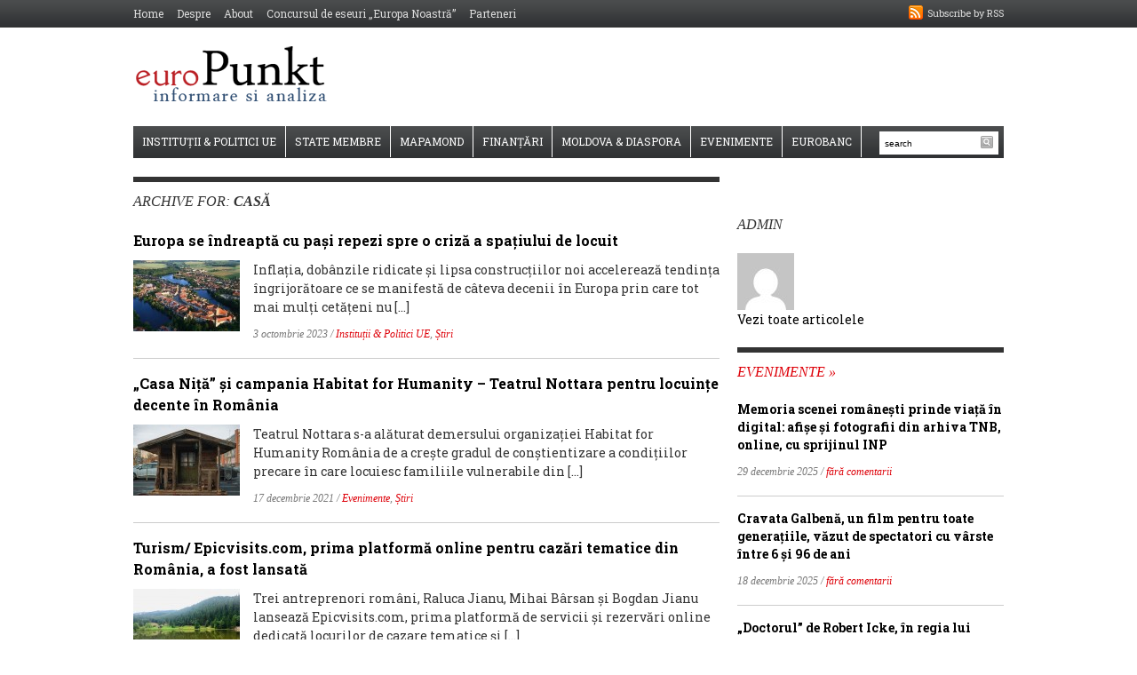

--- FILE ---
content_type: text/html; charset=UTF-8
request_url: https://europunkt.ro/tag/casa/
body_size: 8319
content:
<!DOCTYPE html>
<html xmlns="http://www.w3.org/1999/xhtml" lang="ro-RO" prefix="og: http://ogp.me/ns# fb: http://ogp.me/ns/fb#">
<head profile="http://gmpg.org/xfn/11">

    <meta charset="UTF-8">
    <meta name="viewport" content="width=device-width, initial-scale=1.0">
    <link rel="profile" href="http://gmpg.org/xfn/11">
    <link rel="pingback" href="https://europunkt.ro/xmlrpc.php">

	<link href='http://fonts.googleapis.com/css?family=Old+Standard+TT:400,700|Source+Sans+Pro:400,700,400italic,700italic&subset=latin,latin-ext,cyrillic' rel='stylesheet' type='text/css'>
<link href='https://fonts.googleapis.com/css?family=Roboto+Slab:400,700,300&subset=latin,latin-ext' rel='stylesheet' type='text/css'>

	<link rel="stylesheet" type="text/css" href="https://europunkt.ro/wp-content/themes/daily_headlines/style.css" media="screen" />

	<title>casă &#8211; europunkt</title>
<link rel="alternate" type="application/rss+xml" title="europunkt &raquo; Flux" href="https://europunkt.ro/feed/" />
<link rel="alternate" type="application/rss+xml" title="europunkt &raquo; Fluxul pentru comentarii" href="https://europunkt.ro/comments/feed/" />
<link rel="alternate" type="application/rss+xml" title="europunkt &raquo; casă Fluxul pentru etichetă" href="https://europunkt.ro/tag/casa/feed/" />
<!-- This site uses the Google Analytics by MonsterInsights plugin v7.13.2 - Using Analytics tracking - https://www.monsterinsights.com/ -->
<script type="text/javascript" data-cfasync="false">
    (window.gaDevIds=window.gaDevIds||[]).push("dZGIzZG");
	var mi_version         = '7.13.2';
	var mi_track_user      = true;
	var mi_no_track_reason = '';
	
	var disableStr = 'ga-disable-UA-156355313-1';

	/* Function to detect opted out users */
	function __gaTrackerIsOptedOut() {
		return document.cookie.indexOf(disableStr + '=true') > -1;
	}

	/* Disable tracking if the opt-out cookie exists. */
	if ( __gaTrackerIsOptedOut() ) {
		window[disableStr] = true;
	}

	/* Opt-out function */
	function __gaTrackerOptout() {
	  document.cookie = disableStr + '=true; expires=Thu, 31 Dec 2099 23:59:59 UTC; path=/';
	  window[disableStr] = true;
	}

	if ( 'undefined' === typeof gaOptout ) {
		function gaOptout() {
			__gaTrackerOptout();
		}
	}
	
	if ( mi_track_user ) {
		(function(i,s,o,g,r,a,m){i['GoogleAnalyticsObject']=r;i[r]=i[r]||function(){
			(i[r].q=i[r].q||[]).push(arguments)},i[r].l=1*new Date();a=s.createElement(o),
			m=s.getElementsByTagName(o)[0];a.async=1;a.src=g;m.parentNode.insertBefore(a,m)
		})(window,document,'script','//www.google-analytics.com/analytics.js','__gaTracker');

		__gaTracker('create', 'UA-156355313-1', 'auto');
		__gaTracker('set', 'forceSSL', true);
		__gaTracker('send','pageview');
	} else {
		console.log( "" );
		(function() {
			/* https://developers.google.com/analytics/devguides/collection/analyticsjs/ */
			var noopfn = function() {
				return null;
			};
			var noopnullfn = function() {
				return null;
			};
			var Tracker = function() {
				return null;
			};
			var p = Tracker.prototype;
			p.get = noopfn;
			p.set = noopfn;
			p.send = noopfn;
			var __gaTracker = function() {
				var len = arguments.length;
				if ( len === 0 ) {
					return;
				}
				var f = arguments[len-1];
				if ( typeof f !== 'object' || f === null || typeof f.hitCallback !== 'function' ) {
					console.log( 'Not running function __gaTracker(' + arguments[0] + " ....) because you are not being tracked. " + mi_no_track_reason );
					return;
				}
				try {
					f.hitCallback();
				} catch (ex) {

				}
			};
			__gaTracker.create = function() {
				return new Tracker();
			};
			__gaTracker.getByName = noopnullfn;
			__gaTracker.getAll = function() {
				return [];
			};
			__gaTracker.remove = noopfn;
			window['__gaTracker'] = __gaTracker;
					})();
		}
</script>
<!-- / Google Analytics by MonsterInsights -->
		<script type="text/javascript">
			window._wpemojiSettings = {"baseUrl":"https:\/\/s.w.org\/images\/core\/emoji\/72x72\/","ext":".png","source":{"concatemoji":"https:\/\/europunkt.ro\/wp-includes\/js\/wp-emoji-release.min.js?ver=4.4.33"}};
			!function(e,n,t){var a;function i(e){var t=n.createElement("canvas"),a=t.getContext&&t.getContext("2d"),i=String.fromCharCode;return!(!a||!a.fillText)&&(a.textBaseline="top",a.font="600 32px Arial","flag"===e?(a.fillText(i(55356,56806,55356,56826),0,0),3e3<t.toDataURL().length):"diversity"===e?(a.fillText(i(55356,57221),0,0),t=a.getImageData(16,16,1,1).data,a.fillText(i(55356,57221,55356,57343),0,0),(t=a.getImageData(16,16,1,1).data)[0],t[1],t[2],t[3],!0):("simple"===e?a.fillText(i(55357,56835),0,0):a.fillText(i(55356,57135),0,0),0!==a.getImageData(16,16,1,1).data[0]))}function o(e){var t=n.createElement("script");t.src=e,t.type="text/javascript",n.getElementsByTagName("head")[0].appendChild(t)}t.supports={simple:i("simple"),flag:i("flag"),unicode8:i("unicode8"),diversity:i("diversity")},t.DOMReady=!1,t.readyCallback=function(){t.DOMReady=!0},t.supports.simple&&t.supports.flag&&t.supports.unicode8&&t.supports.diversity||(a=function(){t.readyCallback()},n.addEventListener?(n.addEventListener("DOMContentLoaded",a,!1),e.addEventListener("load",a,!1)):(e.attachEvent("onload",a),n.attachEvent("onreadystatechange",function(){"complete"===n.readyState&&t.readyCallback()})),(a=t.source||{}).concatemoji?o(a.concatemoji):a.wpemoji&&a.twemoji&&(o(a.twemoji),o(a.wpemoji)))}(window,document,window._wpemojiSettings);
		</script>
		<style type="text/css">
img.wp-smiley,
img.emoji {
	display: inline !important;
	border: none !important;
	box-shadow: none !important;
	height: 1em !important;
	width: 1em !important;
	margin: 0 .07em !important;
	vertical-align: -0.1em !important;
	background: none !important;
	padding: 0 !important;
}
</style>
<link rel='stylesheet' id='monsterinsights-popular-posts-style-css'  href='https://europunkt.ro/wp-content/plugins/google-analytics-for-wordpress/assets/css/frontend.min.css?ver=7.13.2' type='text/css' media='all' />
<link rel='stylesheet' id='NextGEN-css'  href='https://europunkt.ro/wp-content/plugins/nextcellent-gallery-nextgen-legacy/css/nggallery.css?ver=1.0.0' type='text/css' media='screen' />
<link rel='stylesheet' id='NextCellent-Framework-css'  href='https://europunkt.ro/wp-content/plugins/nextcellent-gallery-nextgen-legacy/css/framework-min.css?ver=1.0.1' type='text/css' media='screen' />
<link rel='stylesheet' id='shutter-css'  href='https://europunkt.ro/wp-content/plugins/nextcellent-gallery-nextgen-legacy/shutter/shutter-reloaded.css?ver=1.3.4' type='text/css' media='screen' />
<link rel='stylesheet' id='wpz-shortcodes-css'  href='https://europunkt.ro/wp-content/themes/daily_headlines/functions/wpzoom/assets/css/shortcodes.css?ver=4.4.33' type='text/css' media='all' />
<link rel='stylesheet' id='zoom-font-awesome-css'  href='https://europunkt.ro/wp-content/themes/daily_headlines/functions/wpzoom/assets/css/font-awesome.min.css?ver=4.4.33' type='text/css' media='all' />
<link rel='stylesheet' id='media-queries-css'  href='https://europunkt.ro/wp-content/themes/daily_headlines/media-queries.css?ver=4.4.33' type='text/css' media='all' />
<link rel='stylesheet' id='meks-author-widget-css'  href='https://europunkt.ro/wp-content/plugins/meks-smart-author-widget/css/style.css?ver=1.1.3' type='text/css' media='all' />
<link rel='stylesheet' id='wzslider-css'  href='https://europunkt.ro/wp-content/themes/daily_headlines/functions/wpzoom/assets/css/wzslider.css?ver=4.4.33' type='text/css' media='all' />
<link rel='stylesheet' id='wpzoom-custom-css'  href='https://europunkt.ro/wp-content/themes/daily_headlines/custom.css?ver=4.4.33' type='text/css' media='all' />
<script type='text/javascript'>
/* <![CDATA[ */
var monsterinsights_frontend = {"js_events_tracking":"true","download_extensions":"doc,pdf,ppt,zip,xls,docx,pptx,xlsx","inbound_paths":"[]","home_url":"https:\/\/europunkt.ro","hash_tracking":"false"};
/* ]]> */
</script>
<script type='text/javascript' src='https://europunkt.ro/wp-content/plugins/google-analytics-for-wordpress/assets/js/frontend.min.js?ver=7.13.2'></script>
<script type='text/javascript'>
/* <![CDATA[ */
var shutterSettings = {"msgLoading":"L O A D I N G","msgClose":"Click to Close","imageCount":"1"};
/* ]]> */
</script>
<script type='text/javascript' src='https://europunkt.ro/wp-content/plugins/nextcellent-gallery-nextgen-legacy/shutter/shutter-reloaded.js?ver=1.3.3'></script>
<script type='text/javascript' src='https://europunkt.ro/wp-includes/js/jquery/jquery.js?ver=1.11.3'></script>
<script type='text/javascript' src='https://europunkt.ro/wp-includes/js/jquery/jquery-migrate.min.js?ver=1.2.1'></script>
<script type='text/javascript' src='https://europunkt.ro/wp-content/plugins/nextcellent-gallery-nextgen-legacy/js/owl.carousel.min.js?ver=2'></script>
<script type='text/javascript' src='https://europunkt.ro/wp-content/themes/daily_headlines/js/init.js?ver=4.4.33'></script>
<script type='text/javascript' src='https://europunkt.ro/wp-content/themes/daily_headlines/js/tabber-minimized.js?ver=4.4.33'></script>
<link rel='https://api.w.org/' href='https://europunkt.ro/wp-json/' />
<link rel="EditURI" type="application/rsd+xml" title="RSD" href="https://europunkt.ro/xmlrpc.php?rsd" />
<link rel="wlwmanifest" type="application/wlwmanifest+xml" href="https://europunkt.ro/wp-includes/wlwmanifest.xml" /> 
<meta name="generator" content="WordPress 4.4.33" />
<!-- <meta name="NextGEN" version="1.9.35" /> -->
<!-- WPZOOM Theme / Framework -->
<meta name="generator" content="Daily Headlines 3.0.2" />
<meta name="generator" content="WPZOOM Framework 1.5.0" />
<style type="text/css">a{color:#000000;}
</style>
<script type="text/javascript">document.write('<style type="text/css">.tabber{display:none;}</style>');</script>		<style type="text/css">.recentcomments a{display:inline !important;padding:0 !important;margin:0 !important;}</style>
		<link rel="icon" href="https://europunkt.ro/wp-content/uploads/2016/01/cropped-small-logo111-32x32.jpg" sizes="32x32" />
<link rel="icon" href="https://europunkt.ro/wp-content/uploads/2016/01/cropped-small-logo111-192x192.jpg" sizes="192x192" />
<link rel="apple-touch-icon-precomposed" href="https://europunkt.ro/wp-content/uploads/2016/01/cropped-small-logo111-180x180.jpg" />
<meta name="msapplication-TileImage" content="https://europunkt.ro/wp-content/uploads/2016/01/cropped-small-logo111-270x270.jpg" />

<!-- START - Open Graph for Facebook, Google+ and Twitter Card Tags 2.2.4.2 -->
 <!-- Facebook Open Graph -->
  <meta property="og:locale" content="ro_RO"/>
  <meta property="og:site_name" content="europunkt"/>
  <meta property="og:title" content="casă"/>
  <meta property="og:url" content="https://europunkt.ro/tag/casa/"/>
  <meta property="og:type" content="article"/>
  <meta property="og:description" content="Informare și analiză europeană"/>
  <meta property="article:publisher" content="https://www.facebook.com/EuroPunkt.ro"/>
 <!-- Google+ / Schema.org -->
  <meta itemprop="name" content="casă"/>
  <meta itemprop="headline" content="casă"/>
  <meta itemprop="description" content="Informare și analiză europeană"/>
  <!--<meta itemprop="publisher" content="europunkt"/>--> <!-- To solve: The attribute publisher.itemtype has an invalid value -->
 <!-- Twitter Cards -->
  <meta name="twitter:title" content="casă"/>
  <meta name="twitter:url" content="https://europunkt.ro/tag/casa/"/>
  <meta name="twitter:description" content="Informare și analiză europeană"/>
  <meta name="twitter:card" content="summary_large_image"/>
 <!-- SEO -->
 <!-- Misc. tags -->
 <!-- is_tag -->
<!-- END - Open Graph for Facebook, Google+ and Twitter Card Tags 2.2.4.2 -->
	

	<script type='text/javascript'>
		jQuery(function($){
			$("#menuhead ul").css({display:"none"}); // Opera Fix
			$("#menuhead li").hover(function(){
				$(this).find('ul:first').css({visibility:"visible",display:"none"}).show(268);
			},function(){
				$(this).find('ul:first').css({visibility:"hidden"});
			});
		});
	</script>

</head>

<body class="archive tag tag-casa tag-3719">

	<div id="wrap">

		<div id="preheader">

			<div class="wrap">

				<div id="social">
					<ul>
												<li><a href="https://europunkt.ro/feed/" rel="nofollow"><img src="https://europunkt.ro/wp-content/themes/daily_headlines/images/icon_rss.png" alt="" />Subscribe by RSS</a></li>
					</ul>
				</div><!-- #social -->


									<div id="nav1">
						<ul id="menu-despre" class=""><li id="menu-item-2373" class="menu-item menu-item-type-custom menu-item-object-custom menu-item-2373"><a href="http://www.europunkt.ro">Home</a></li>
<li id="menu-item-2370" class="menu-item menu-item-type-post_type menu-item-object-page menu-item-2370"><a title="Despre" href="https://europunkt.ro/despre/">Despre</a></li>
<li id="menu-item-2991" class="menu-item menu-item-type-post_type menu-item-object-page menu-item-2991"><a title="About" href="https://europunkt.ro/about/">About</a></li>
<li id="menu-item-3991" class="menu-item menu-item-type-post_type menu-item-object-page menu-item-3991"><a href="https://europunkt.ro/despre/concursul-european-europa-noastra/">Concursul de eseuri „Europa Noastră”</a></li>
<li id="menu-item-6051" class="menu-item menu-item-type-post_type menu-item-object-page menu-item-6051"><a href="https://europunkt.ro/despre/parteneri/">Parteneri</a></li>
</ul>					</div><!-- #nav1 -->

				
				<div class="clear">&nbsp;</div>

			</div><!-- end .wrap -->

		</div><!-- end #preheader -->

		<div id="header">

			<div class="wrap">

				<div id="logo">
					
					<a href="https://europunkt.ro" title="Informare și analiză europeană">
													<img src="http://europunkt.ro/wp-content/uploads/2013/07/logo_dimensiune_site1-copy.png" alt="europunkt" />
											</a>

					
									</div>

				
				<div class="clear">&nbsp;</div>

			</div><!-- end .wrap -->

		</div><!-- end #header -->

		
			<div id="mainNav">

				<div class="wrap">

										<div id="search">
						<form method="get" action="https://europunkt.ro">
							<input type="text" name="s" id="setop" onblur="if (this.value == '') {this.value = 'search';}" onfocus="if (this.value == 'search') {this.value = '';}" value="search" />
							<input type="image" src="https://europunkt.ro/wp-content/themes/daily_headlines/images/iconFormSearch.png" id="searchsubmittop" class="submit" />
						</form>
					</div><!-- end #search -->
					


						<a class="btn_menu" id="toggle-main" href="#"></a>

						<nav id="nav">
							<ul id="menuhead" class=""><li id="menu-item-7428" class="menu-item menu-item-type-taxonomy menu-item-object-category menu-item-7428"><a href="https://europunkt.ro/category/institutii-politici/">Instituții &#038; Politici UE</a></li>
<li id="menu-item-7431" class="menu-item menu-item-type-taxonomy menu-item-object-category menu-item-7431"><a href="https://europunkt.ro/category/state-membre/">State Membre</a></li>
<li id="menu-item-7429" class="menu-item menu-item-type-taxonomy menu-item-object-category menu-item-7429"><a href="https://europunkt.ro/category/mapamond/">Mapamond</a></li>
<li id="menu-item-7447" class="menu-item menu-item-type-taxonomy menu-item-object-category menu-item-7447"><a href="https://europunkt.ro/category/finantari-3/">Finanțări</a></li>
<li id="menu-item-7592" class="menu-item menu-item-type-taxonomy menu-item-object-category menu-item-7592"><a href="https://europunkt.ro/category/moldova-diaspora/">Moldova &#038; Diaspora</a></li>
<li id="menu-item-7426" class="menu-item menu-item-type-taxonomy menu-item-object-category menu-item-7426"><a href="https://europunkt.ro/category/evenimente-3/">Evenimente</a></li>
<li id="menu-item-7425" class="menu-item menu-item-type-taxonomy menu-item-object-category menu-item-7425"><a href="https://europunkt.ro/category/eurobanc/">Eurobanc</a></li>
</ul>							<div class="clear">&nbsp;</div>
						</nav><!-- #nav -->


				</div><!-- end .wrap -->

			</div><!-- end #mainNav -->

		
<div id="content">

	<div class="wrap">

		<div id="main">

			<div class="column column-double column-last widget">

				<h2>Archive for: <strong>casă</strong></h2>

					<div class="posts">
<div class="post">

				<h3><a href="https://europunkt.ro/2023/10/03/europa-se-indreapta-cu-pasi-repezi-spre-o-criza-a-spatiului-de-locuit/" title="Europa se îndreaptă cu pași repezi spre o criză a spațiului de locuit">Europa se îndreaptă cu pași repezi spre o criză a spațiului de locuit</a></h3>

								
				<div class="cover"><a href="https://europunkt.ro/2023/10/03/europa-se-indreapta-cu-pasi-repezi-spre-o-criza-a-spatiului-de-locuit/" title="Europa se îndreaptă cu pași repezi spre o criză a spațiului de locuit"><img src="https://europunkt.ro/wp-content/uploads/2017/07/Inf.-448-Oras-120x80.jpg" alt="Europa se îndreaptă cu pași repezi spre o criză a spațiului de locuit" class="Thumbnail thumbnail loop-main " width="120" height="80" /></a></div><!-- end .cover -->

				<p>Inflația, dobânzile ridicate și lipsa construcțiilor noi accelerează tendința îngrijorătoare ce se manifestă de câteva decenii în Europa prin care tot mai mulți cetățeni nu [&hellip;]</p>
				<p class="postmetadata">
				<time datetime="2023-10-03" pubdate>3 octombrie 2023</time>				<span class="category"> / <a href="https://europunkt.ro/category/institutii-politici/" rel="category tag">Instituții &amp; Politici UE</a>, <a href="https://europunkt.ro/category/stiri/" rel="category tag">Știri</a></span>				</span></p>

				<div class="clear">&nbsp;</div>

			</div>
			<div class="clear">&nbsp;</div>
			<div class="post">

				<h3><a href="https://europunkt.ro/2021/12/17/casa-nita-si-campania-habitat-for-humanity-teatrul-nottara-pentru-locuinte-decente-in-romania/" title="„Casa Niță” și campania Habitat for Humanity &#8211; Teatrul Nottara pentru locuințe decente în România">„Casa Niță” și campania Habitat for Humanity &#8211; Teatrul Nottara pentru locuințe decente în România</a></h3>

								
				<div class="cover"><a href="https://europunkt.ro/2021/12/17/casa-nita-si-campania-habitat-for-humanity-teatrul-nottara-pentru-locuinte-decente-in-romania/" title="„Casa Niță” și campania Habitat for Humanity &#8211; Teatrul Nottara pentru locuințe decente în România"><img src="https://europunkt.ro/wp-content/uploads/2021/12/Eveniment-169-Casa-Niță_1-120x80.jpg" alt="„Casa Niță” și campania Habitat for Humanity &#8211; Teatrul Nottara pentru locuințe decente în România" class="Thumbnail thumbnail loop-main " width="120" height="80" /></a></div><!-- end .cover -->

				<p>Teatrul Nottara s-a alăturat demersului organizației Habitat for Humanity România de a crește gradul de conștientizare a condițiilor precare în care locuiesc familiile vulnerabile din [&hellip;]</p>
				<p class="postmetadata">
				<time datetime="2021-12-17" pubdate>17 decembrie 2021</time>				<span class="category"> / <a href="https://europunkt.ro/category/evenimente-3/" rel="category tag">Evenimente</a>, <a href="https://europunkt.ro/category/stiri/" rel="category tag">Știri</a></span>				</span></p>

				<div class="clear">&nbsp;</div>

			</div>
			<div class="clear">&nbsp;</div>
			<div class="post">

				<h3><a href="https://europunkt.ro/2020/05/28/turism-epicvisits-com/" title="Turism/ Epicvisits.com, prima platformă online pentru cazări tematice din România, a fost lansată">Turism/ Epicvisits.com, prima platformă online pentru cazări tematice din România, a fost lansată</a></h3>

								
				<div class="cover"><a href="https://europunkt.ro/2020/05/28/turism-epicvisits-com/" title="Turism/ Epicvisits.com, prima platformă online pentru cazări tematice din România, a fost lansată"><img src="https://europunkt.ro/wp-content/uploads/2020/05/Inf.-832-Romania-tara-natura-turism-120x80.jpg" alt="Turism/ Epicvisits.com, prima platformă online pentru cazări tematice din România, a fost lansată" class="Thumbnail thumbnail loop-main " width="120" height="80" /></a></div><!-- end .cover -->

				<p>Trei antreprenori români, Raluca Jianu, Mihai Bârsan și Bogdan Jianu lansează Epicvisits.com, prima platformă de servicii și rezervări online dedicată locurilor de cazare tematice și [&hellip;]</p>
				<p class="postmetadata">
				<time datetime="2020-05-28" pubdate>28 mai 2020</time>				<span class="category"> / <a href="https://europunkt.ro/category/evenimente-3/" rel="category tag">Evenimente</a>, <a href="https://europunkt.ro/category/state-membre/" rel="category tag">State Membre</a>, <a href="https://europunkt.ro/category/stiri/" rel="category tag">Știri</a></span>				</span></p>

				<div class="clear">&nbsp;</div>

			</div>
			<div class="clear">&nbsp;</div>
			<div class="post">

				<h3><a href="https://europunkt.ro/2016/10/18/masuri-contra-neo-nazistilor-casa-in-care-s-a-nascut-adolf-hitler-va-fi-demolata/" title="Măsuri contra neo-naziştilor/ Casa în care s-a născut Adolf Hitler va fi demolată">Măsuri contra neo-naziştilor/ Casa în care s-a născut Adolf Hitler va fi demolată</a></h3>

								
				<div class="cover"><a href="https://europunkt.ro/2016/10/18/masuri-contra-neo-nazistilor-casa-in-care-s-a-nascut-adolf-hitler-va-fi-demolata/" title="Măsuri contra neo-naziştilor/ Casa în care s-a născut Adolf Hitler va fi demolată"><img src="https://europunkt.ro/wp-content/uploads/2016/10/Inf.-246-Hitler-casa-120x80.jpg" alt="Măsuri contra neo-naziştilor/ Casa în care s-a născut Adolf Hitler va fi demolată" class="Thumbnail thumbnail loop-main " width="120" height="80" /></a></div><!-- end .cover -->

				<p>Guvernul austriac a început procedurile pentru a demola casa din Braunau în care s-a născut Adolf Hitler, aflată în pericol de a deveni loc de [&hellip;]</p>
				<p class="postmetadata">
				<time datetime="2016-10-18" pubdate>18 octombrie 2016</time>				<span class="category"> / <a href="https://europunkt.ro/category/state-membre/" rel="category tag">State Membre</a>, <a href="https://europunkt.ro/category/stiri/" rel="category tag">Știri</a></span>				</span></p>

				<div class="clear">&nbsp;</div>

			</div>
			<div class="clear">&nbsp;</div>
			</div><!-- end .posts -->

			</div><!-- end .column -->

			<div class="clear">&nbsp;</div>

			
			<div class="clear">&nbsp;</div>

		</div><!-- end #main -->

		<div id="sidebar">

			<div class="widget side_ad">
		
			<a href="" rel="nofollow" title=""><img src="" alt="" /></a>
			   	
				
</div><!-- end .widget .side_ad -->

<div class="widget"><h2 class="heading">admin</h2>
	<img alt='' src='https://secure.gravatar.com/avatar/c859e19486b6e198c08da8e4c24b7583?s=64&#038;d=mm&#038;r=g' srcset='https://secure.gravatar.com/avatar/c859e19486b6e198c08da8e4c24b7583?s=128&amp;d=mm&amp;r=g 2x' class='avatar avatar-64 photo' height='64' width='64' />	

			
	<div class="mks_autor_link_wrap"><a href="https://europunkt.ro/author/admin/" class="mks_author_link">Vezi toate articolele</a></div>

</div><div class="widget">
  <div class="column widget">
  <h2 class="heading"><a href="https://europunkt.ro/category/evenimente-3/" rel="nofollow">Evenimente &raquo;</a></h2><div class="posts">
            <div class="post">

              <h3 class="headline"><a href="https://europunkt.ro/2025/12/29/memoria-scenei-romanesti-prinde-viata-in-digital-afise-si-fotografii-din-arhiva-tnb-online-cu-sprijinul-inp/" rel="bookmark" title="Permanent Link to Memoria scenei românești prinde viață în digital: afișe și fotografii din arhiva TNB, online, cu sprijinul INP">Memoria scenei românești prinde viață în digital: afișe și fotografii din arhiva TNB, online, cu sprijinul INP</a></h3>
              <p class="postmetadata">29 decembrie 2025 / <a href="https://europunkt.ro/2025/12/29/memoria-scenei-romanesti-prinde-viata-in-digital-afise-si-fotografii-din-arhiva-tnb-online-cu-sprijinul-inp/#commentspost" title="Jump to the comments" rel="nofollow">fără comentarii</a></p>

              <div class="clear">&nbsp;</div>
            </div><!-- .post -->

		
            <div class="post">

              <h3 class="headline"><a href="https://europunkt.ro/2025/12/18/cravata-galbena-un-film-pentru-toate-generatiile-vazut-de-spectatori-cu-varste-intre-6-si-96-de-ani/" rel="bookmark" title="Permanent Link to Cravata Galbenă, un film pentru toate generațiile, văzut de spectatori cu vârste între 6 și 96 de ani">Cravata Galbenă, un film pentru toate generațiile, văzut de spectatori cu vârste între 6 și 96 de ani</a></h3>
              <p class="postmetadata">18 decembrie 2025 / <a href="https://europunkt.ro/2025/12/18/cravata-galbena-un-film-pentru-toate-generatiile-vazut-de-spectatori-cu-varste-intre-6-si-96-de-ani/#commentspost" title="Jump to the comments" rel="nofollow">fără comentarii</a></p>

              <div class="clear">&nbsp;</div>
            </div><!-- .post -->

		
            <div class="post">

              <h3 class="headline"><a href="https://europunkt.ro/2025/12/12/doctorul-de-robert-icke-in-regia-lui-andrei-serban-o-premiera-incendiara-la-teatrul-nottara/" rel="bookmark" title="Permanent Link to „Doctorul” de Robert Icke, în regia lui Andrei Șerban, o premieră incendiară la Teatrul Nottara">„Doctorul” de Robert Icke, în regia lui Andrei Șerban, o premieră incendiară la Teatrul Nottara</a></h3>
              <p class="postmetadata">12 decembrie 2025 / <a href="https://europunkt.ro/2025/12/12/doctorul-de-robert-icke-in-regia-lui-andrei-serban-o-premiera-incendiara-la-teatrul-nottara/#commentspost" title="Jump to the comments" rel="nofollow">fără comentarii</a></p>

              <div class="clear">&nbsp;</div>
            </div><!-- .post -->

		
      	 </div><!-- end .widget .posts -->
        </div><!-- end .column -->

        <div class="clear">&nbsp;</div>
</div><div class="widget">
  <div class="column widget">
  <h2 class="heading"><a href="https://europunkt.ro/category/enfrde-europunkt/" rel="nofollow">EN/FR/DE Europunkt &raquo;</a></h2><div class="posts">
            <div class="post">

              <h3 class="headline"><a href="https://europunkt.ro/2021/07/02/and-i-chose-america-systemic-racism-in-the-united-states-ii/" rel="bookmark" title="Permanent Link to &#8222;And I Chose America&#8221;/ Systemic Racism in the United States (II)">&#8222;And I Chose America&#8221;/ Systemic Racism in the United States (II)</a></h3>
              <p class="postmetadata">2 iulie 2021 / <a href="https://europunkt.ro/2021/07/02/and-i-chose-america-systemic-racism-in-the-united-states-ii/#commentspost" title="Jump to the comments" rel="nofollow">1 comment</a></p>

              <div class="clear">&nbsp;</div>
            </div><!-- .post -->

		
            <div class="post">

              <h3 class="headline"><a href="https://europunkt.ro/2021/05/11/the-ultimate-triumph-of-the-personal-label/" rel="bookmark" title="Permanent Link to The Ultimate Triumph of the Personal Label">The Ultimate Triumph of the Personal Label</a></h3>
              <p class="postmetadata">11 mai 2021 / <a href="https://europunkt.ro/2021/05/11/the-ultimate-triumph-of-the-personal-label/#commentspost" title="Jump to the comments" rel="nofollow">1 comment</a></p>

              <div class="clear">&nbsp;</div>
            </div><!-- .post -->

		
            <div class="post">

              <h3 class="headline"><a href="https://europunkt.ro/2021/03/25/and-i-chose-america-systemic-racism-in-the-united-states-1/" rel="bookmark" title="Permanent Link to &#8222;And I Chose America&#8221;/ Systemic Racism in the United States (I)">&#8222;And I Chose America&#8221;/ Systemic Racism in the United States (I)</a></h3>
              <p class="postmetadata">25 martie 2021 / <a href="https://europunkt.ro/2021/03/25/and-i-chose-america-systemic-racism-in-the-united-states-1/#commentspost" title="Jump to the comments" rel="nofollow">1 comment</a></p>

              <div class="clear">&nbsp;</div>
            </div><!-- .post -->

		
      	 </div><!-- end .widget .posts -->
        </div><!-- end .column -->

        <div class="clear">&nbsp;</div>
</div><div class="widget">
  <div class="column widget">
  <h2 class="heading"><a href="https://europunkt.ro/category/interviu/" rel="nofollow">Interviu &raquo;</a></h2><div class="posts">
            <div class="post">

              <h3 class="headline"><a href="https://europunkt.ro/2024/01/16/interviu-generalul-sie-r-silviu-predoiu-sunt-pregatit-si-sunt-hotarat-sa-candidez-la-presedintie/" rel="bookmark" title="Permanent Link to Interviu/ Generalul SIE (r) Silviu Predoiu: „Sunt pregătit și sunt hotărât să candidez la președinție”">Interviu/ Generalul SIE (r) Silviu Predoiu: „Sunt pregătit și sunt hotărât să candidez la președinție”</a></h3>
              <p class="postmetadata">16 ianuarie 2024 / <a href="https://europunkt.ro/2024/01/16/interviu-generalul-sie-r-silviu-predoiu-sunt-pregatit-si-sunt-hotarat-sa-candidez-la-presedintie/#commentspost" title="Jump to the comments" rel="nofollow">fără comentarii</a></p>

              <div class="clear">&nbsp;</div>
            </div><!-- .post -->

		
      	 </div><!-- end .widget .posts -->
        </div><!-- end .column -->

        <div class="clear">&nbsp;</div>
</div><div class="widget">
  <div class="column widget">
  <h2 class="heading"><a href="https://europunkt.ro/category/eurobanc/" rel="nofollow">Eurobancul Săptămânii &raquo;</a></h2><div class="posts">
            <div class="post">

              <h3 class="headline"><a href="https://europunkt.ro/2017/05/08/macron-si-le-pen-la-patiserie/" rel="bookmark" title="Permanent Link to Macron şi Le Pen la patiserie :))">Macron şi Le Pen la patiserie :))</a></h3>
              <p class="postmetadata">8 mai 2017 / <a href="https://europunkt.ro/2017/05/08/macron-si-le-pen-la-patiserie/#commentspost" title="Jump to the comments" rel="nofollow">fără comentarii</a></p>

              <div class="clear">&nbsp;</div>
            </div><!-- .post -->

		
      	 </div><!-- end .widget .posts -->
        </div><!-- end .column -->

        <div class="clear">&nbsp;</div>
</div>

			<div class="clear">&nbsp;</div>

		</div><!-- end #sidebar -->

		<div class="clear">&nbsp;</div>

	</div><!-- end .wrap -->

</div><!-- end #content -->

				<div id="prefooter">

			<div class="wrap">

				<div class="column column-1">
									</div><!-- end .column -->

				<div class="column column-2">
									</div><!-- end .column -->

				<div class="column column-3 column-last">
					<div class="widget">			<div class="textwidget"></div>
		</div>				</div><!-- end .column -->

				<div class="clear">&nbsp;</div>

			</div><!-- end .wrap -->

		</div><!-- end #prefooter -->
		
		
		<div id="footer">

			<div class="wrap">

				<div id="menufooter"><ul><li class="page_item page-item-2 page_item_has_children"><a href="https://europunkt.ro/despre/">Despre</a></li><li class="page_item page-item-500"><a href="https://europunkt.ro/about/">About</a></li></ul></div>

				<p>Copyright &copy; 2026 europunkt. All rights reserved. Powered by <a href="http://www.utos.ro" rel="external" target="_blank">utos.ro</a></p>

				<div class="clear">&nbsp;</div>

			</div><!-- end .wrap -->

		</div><!-- end #footer -->

	</div><!-- end #wrap -->

	<script>(function($){$(document).ready(function(){});})(jQuery);</script><script type='text/javascript' src='https://europunkt.ro/wp-content/themes/daily_headlines/js/jquery.flexslider-min.js?ver=4.4.33'></script>
<script type='text/javascript' src='https://europunkt.ro/wp-content/themes/daily_headlines/js/tabs.js?ver=4.4.33'></script>
<script type='text/javascript' src='https://europunkt.ro/wp-content/themes/daily_headlines/functions/wpzoom/assets/js/galleria.js'></script>
<script type='text/javascript' src='https://europunkt.ro/wp-content/themes/daily_headlines/functions/wpzoom/assets/js/wzslider.js'></script>
<script type='text/javascript' src='https://europunkt.ro/wp-includes/js/wp-embed.min.js?ver=4.4.33'></script>

</body>
</html>
<!--
Performance optimized by W3 Total Cache. Learn more: https://www.boldgrid.com/w3-total-cache/


Served from: europunkt.ro @ 2026-01-16 22:02:43 by W3 Total Cache
-->

--- FILE ---
content_type: text/css
request_url: https://europunkt.ro/wp-content/themes/daily_headlines/style.css
body_size: 5377
content:
/*********************************************************************************************

Theme Name: Daily Headlines
Theme URI: http://www.wpzoom.com/themes/daily-headlines/
Version: 3.0.2
Private: true
Author: WPZOOM
Author URI: http://www.wpzoom.com/
License: GNU General Public License v2.0
License URI: http://www.gnu.org/licenses/gpl-2.0.html

The PHP code portions of this WPZOOM theme are subject to the GNU General Public
License, version 2. All images, cascading style sheets, and JavaScript elements are
released under the WPZOOM Proprietary Use License below.

**********************************************************************************************

WARNING! DO NOT EDIT THIS FILE!

To make it easy to update your theme, you should not edit the styles in this file. Instead use
the custom.css file to add your styles. You can copy a style from this file and paste it in
custom.css and it will override the style in this file.

**********************************************************************************************

0.  CSS Reset  -------------------------
1.  Page: Common layout elements  ------
2.  Page Structure: Header -------------
3.  Page Structure: Content ------------
4.  Page Structure: Individual Blocks --
5.  Single Post / Page -----------------
6.  Comments Styling  ------------------
7.  Footer  ----------------------------
8.  Miscellaneous  ---------------------
9.  Elements: Forms, Buttons  ----------
10. Homepage Slider  -------------------

**********************************************************************************************/


/*********************************************************************************************

0. CSS Reset  -------------------------  All Theme Files

*********************************************************************************************/

article, aside, details, figcaption, figure, footer, header, hgroup, nav, section { display: block; }
html { font-size: 100%; overflow-y: scroll; -webkit-tap-highlight-color: rgba(0, 0, 0, 0); -webkit-text-size-adjust: 100%; -ms-text-size-adjust: 100%; }
abbr[title] { border-bottom: 1px dotted; }
b, strong { font-weight: bold; }
blockquote { margin: 1em 40px; }
dfn { font-style: italic; }
hr { border: 0; border-top: 1px solid #ccc; display: block; margin: 1em 0; padding: 0; }
mark { background: #ff0; color: #000; font-style: italic; font-weight: bold; }
pre, code, kbd, samp { font-family: monospace, monospace; _font-family: 'courier new', monospace; font-size: 1em; }
pre, code { white-space: pre; white-space: pre-wrap; word-wrap: break-word; }
q { quotes: none; }
q:before, q:after { content: ""; content: none; }
small { font-size: 85%; }
sub, sup { font-size: 75%; line-height: 0; position: relative; vertical-align: baseline; }
sup { top: -0.5em; }
sub { bottom: -0.25em; }
ul, ol { margin: 0; padding: 0; list-style-position: inside; }
ul ul, ol ol, ul ol, ol ul { margin: 0; }
ul li {list-style-type: none;}
dd { margin: 0 0 0 40px; }
nav ul, nav ol,
img { border: 0; -ms-interpolation-mode: bicubic; vertical-align: middle; }
svg:not(:root) { overflow: hidden; }
figure, form { margin: 0; }
fieldset { border: 0; margin: 0; padding: 0; }
legend { border: 0; *margin-left: -7px; padding: 0; }
label { cursor: pointer; }
button, input, select, textarea { font-size: 100%; margin: 0; vertical-align: baseline; *vertical-align: middle; }
button, input { line-height: normal; *overflow: visible; }
table button, table input { *overflow: auto; }
button, input[type=button], input[type=reset], input[type=submit] { cursor: pointer; -webkit-appearance: button; }
input[type=checkbox], input[type=radio] { box-sizing: border-box; }
input[type=search] { -webkit-appearance: textfield; -moz-box-sizing: content-box; -webkit-box-sizing: content-box; box-sizing: content-box; }
input[type="search"]::-webkit-search-decoration { -webkit-appearance: none; }
button::-moz-focus-inner, input::-moz-focus-inner { border: 0; padding: 0; }
textarea { overflow: auto; vertical-align: top; resize: vertical; }
input:valid, textarea:valid {  }

table { border-collapse: collapse; border-spacing: 0; }
th { text-align: left; }
tr, th, td { padding-right: 1.625em; border-bottom: 1px solid #EAE7DE; }
td { vertical-align: top; }
p { margin: 0 0 1em; }

/* Smart clearfix */
.clearfix:before, .clearfix:after { content: ""; display: table; }
.clearfix:after { clear: both; }
.clearfix { zoom: 1; }

/*********************************************************************************************

1. Page Structure: Common layout elements

*********************************************************************************************/

::-moz-selection{background:#4a4857; color:#fff; }
::selection{ background:#4a4857; color:#fff; }

a { color: #333; text-decoration:none; }
a:hover, a:focus { color: #de030b; -webkit-transition-duration: 0.3s; -moz-transition-duration: 0.3s; transition-duration: 0.3s; }

body {
	background-color: #fff;
	color: #333;
	font-family: 'Roboto Slab', serif, 'Source Sans Pro', Helvetica, Arial, Tahoma, sans-serif;
	font-size: 62.5%;
	line-height: 1.4em;
	text-align: center;
	margin: 0;
	padding: 0;
}

h1,h2,h3,h4,h5,h6 {
	color:#333;
	font-family: 'Roboto Slab', serif, 'Old Standard TT', Helvetica, Arial, Tahoma, sans-serif;
	font-weight:normal;
	margin:0;
	padding:0;
}
p { margin: 0 0 10px; }
li { list-style-type: none; }

#wrap {
	margin: 0 auto;
	text-align:left;
	width:100%;
}

div.wrap {
	margin: 0 auto;
	text-align: left;
	width: 980px;
}
div.clear {
	clear: both;
	font-size:1px;
	height: 1px;
	line-height: 1px;
	margin:0;
}

div.sep {
	font-size:1px;
	height: 1px;
	line-height: 1px;
	margin: 10px 0;
}

#preheader {
	background: #333 url(images/back_preheader.png) repeat-x top left;
	font-size: 12px;
	margin-bottom: 10px;
}
#preheader li {
	display: inline;
	float: left;
	line-height: 30px;
	margin-right: 15px;
}

#preheader a { color: #ddd; text-decoration: none; }
#preheader a:hover { text-decoration: underline; }
#social {
	display: inline;
	float: right;
}

#social li {
	font-size: 11px;
	margin-right: 0;
	margin-left: 10px;
}
#social img {
	display: inline;
	float: left;
	margin: 6px 5px 7px 0;
}

#header {
	padding: 10px 0 20px;
}
#bannerHead {
	display: inline;
	float: right;
}
#logo {
	display: inline;
	float: left;
	text-align: left;
}
#logo h1 {
	font-size: 50px;
	line-height: 100%;
	text-transform: uppercase;
	text-shadow: 2px 2px 0 #ddd;
}
#logo #tagline {
	color: #bbb;
	font-size: 14px;
	line-height: normal;
	margin: 0;
}

/* 2. Menu Area */

.btn_menu {
	display: none;
}

#nav {
	background: #2f3133 url(images/back_menu.png) repeat-x top left;
	font-size: 12px;
	line-height: 36px;
	margin-bottom: 20px; }

#nav a,
#nav #menuhead li.current-menu-item li a {
	color: #fff;
	padding: 10px 10px 11px;
	text-decoration: none;
}
#nav a:hover,
#menuhead li.current-menu-item a,
#nav #menuhead li.current-menu-item li a:hover {
	background: #be1d1d url(images/back_menu_hover.png) repeat-x top left;
	color: #fff;
}

#nav #menuhead li.current-menu-item li a {
	background: #2f3133 url(images/back_menu.png) repeat-x top left;
	padding: 7px 10px 5px;
}
#nav .clear { background-color: #fff; }

#mainNav #search {
	float:right;
	font-size:10px;
	height:30px;
	width: 140px;
	position: relative;
	margin-top: 6px;
}
#search #setop {
	border: solid 1px #fff;
	font-size: 10px;
	padding-left: 5px;
	height:22px;
	width:125px;
}
#search #searchsubmittop {position: absolute; top:5px; right:12px; }

#menuhead, #menuhead ul {margin:0; padding:0; position:relative; line-height:36px; z-index:300; width:100%; }
#menuhead li {position:relative; float: left; display: inline; line-height: 35px; text-transform: uppercase; border-right: solid 1px #fff;}
#menuhead li li {font-size: 12px; line-height: 20px; text-transform: none; border-right: 0; }
#menuhead ul {position:absolute; display:none; width:120px; top:36px; left:0; border-top: solid 1px #fff;}
#menuhead ul a {border-left:1px solid #333; border-right: 1px solid #333; background-color: #444; padding: 7px 10px 5px; }
#menuhead li ul {width:120px;}
#menuhead li ul a {width:130px; float:left; display:inline; border-bottom:1px solid #333;}
#menuhead ul ul {top:auto; border-top: none; }
#menuhead li ul ul {left:130px; margin:0 0 0 10px;}
#menuhead li:hover ul ul, #menuhead li:hover ul ul ul, #menuhead li:hover ul ul ul ul {display:none;}
#menuhead li:hover ul, #menuhead li li:hover ul, #menuhead li li li:hover ul, #menuhead li li li li:hover ul {display:block; z-index: 2000;}

/* 3. jQuery Slideshow Area */
#slideshow {margin-bottom: 30px; position:relative;}
#slideshow div.cover {float: left; display: inline; margin-right: 2.0408%; width: 45.4081%; }
#slideshowThumbs {height: 40px; width: 52.5510%; overflow: hidden; margin-bottom: 20px; position: absolute; top: 0; right: 0; z-index: 100; }
#slideshowThumbs li {float: left; display: inline; margin-right: 6px; }
#slideshowThumbs a {opacity: 0.4; }
#slideshowThumbs .flex-active-slide a,
#slideshowThumbs li a:hover {opacity: 1;}
#slideshowContent {float: none; display: block; position:relative;	overflow:hidden;}
#slideshow .post {padding: 0; border: none; }
#slideshow .post h2.slideshow,
h1.title {
	font-size: 40px;
	font-weight: bold;
	line-height: 48px;
	margin-bottom: 20px;
}

#slideshowContent .featuredPost { display:none;	overflow:hidden;}
#slideshowContent .featuredPostContent { font-size: 18px; line-height: 26px; padding-top: 60px; }

/* 3. Content Area */
#content { margin-bottom: 50px; font-size: 12px; line-height: 20px; }
#main { float: left; display: inline; width: 67.3469%; margin-right: 2.0408%; line-height: 20px; }
#sidebar { float: left; display: inline; width: 30.6122%; font-size: 14px; line-height: 1.6em; }
.full-width #main { width: 100%; margin-right: 0; }

#content div.column { border-top: solid 6px #333; display: inline; float: left; margin-right: 2.2727%; padding-top: 10px; }
#main div.column { margin-right: 3.0303%; width: 48.4848%; }
#main div.column-double { width: 100%; }
#main div.column-full { width: 100%; }
#main div.column-narrow { width: 31.8181%; margin-right: 2.2727%; }

#sidebar div.column { display: block; float: none; margin-right: 0; width: 100%; }
#sidebar div.widget {margin-bottom: 20px; }
#content div.column-last {margin-right: 0;}
#content div.single {border-top: none; padding: 0; }
#sidebar .side_ad { text-align: center; }
#sidebar .side_ad img { max-width: 100%; height: auto; }

#sidebar div.cover img {border: solid 4px #333; }
.posts-side li {
	clear: left;
}

div.templateLeft #main { float: right; margin-left: 2.0408%; margin-right: 0;}
div.templateLeft #sidebar { float: right; }

div.customLeft #main {float: right; margin-left: 10px; margin-right: 0; }
div.customLeft #sidebar {float: right; }

div.postInfo {margin-bottom: 15px; padding-bottom: 15px; border-bottom: solid 1px #ccc; font-size: 12px; line-height: 18px; }

.posts { margin-bottom: 10px; }

.widget h2 {
	font-family: Georgia, serif;
	font-size: 16px;
	font-style: italic;
	line-height: 24px;
	margin-bottom: 20px;
	text-transform: uppercase;
}

.widget .posts h2 {
	font-size: 12px;
	font-weight: bold;
	margin-bottom: 6px;
	line-height: 18px;
	text-transform: none;
}
.posts .post {
	border-bottom: solid 1px #ccc;
	font-size: 14px;
	line-height: 1.5em;
	margin-bottom: 15px;
	padding-bottom: 15px;
}

.posts .post:last-child { border-bottom-width: 0; padding-bottom: 0; }
.posts .post-last {margin-right: 0; }
.posts .post h3.headline {font-size: 14px; line-height: 20px;}
.posts .post div.cover,
div.cover {
	display: inline;
	float: left;
	margin: 0 15px 10px 0;
}

.posts p.postmetadata,
p.postmetadata {
	color: #777;
	font-family: Georgia, serif;
	font-size: 12px;
	font-style: italic;
	margin: 10px 0 0;
}

.posts p.postmetadata a,
h2.heading a,
div.postInfo a,
div.single a,
a.highlight { color: #de030b;}

.posts p.postmetadata a:hover,
h2.heading a:hover,
div.postInfo a:hover,
div.single a:hover,
a.highlight:hover { text-decoration: underline; }

/* Featured Category Widget */

.featured-category .post {
	display: inline;
	float: left;
	margin-right: 2.2727%;
	width: 31.8181%;
}

.featured .post h3,
.posts .post h3 {
	font-size: 16px;
	font-weight: bold;
	line-height: 24px;
	margin-bottom: 10px;
}

.featured-category .post-first .cover {
	margin-right: 0 !important;
	width: 100%;
}

.featured-category .post-last {
	float: right;
	margin-right: 0;
}

.column-narrow .cover .thumbnail,
.posts-narrowcat .cover .thumbnail,
.featured-category .cover .thumbnail {
	width: 100%;
	height: auto;
}

.posts-narrowcat .cover {
	margin-right: 4.6875%;
	width: 37.5%;
}

.column-narrow .cover {
	margin-right: 7.1428%;
	width: 28.5714%;
}

/*********************************************************************************************

5. Single: Post/Page Styling

*********************************************************************************************/

.post-single {
	color: #666;
	font-size: 17px;
	line-height: 1.75em;
	max-width: 100%;
}

.title-post-single {
	font-size: 26px;
	font-weight: bold;
	line-height: 34px;
	margin-bottom: 15px;
}

p.post-meta,
.wpzoom-breadcrumbs .crumbs {
	color: #999;
	font-size: 12px;
}

.wpzoom-breadcrumbs .crumbs {
	margin-bottom: 20px;
}

.post-meta .divider {
	border-top-color: #f1f1f1;
}

.post-meta-single .divider {
	margin: 10px 0;
}

.archive-meta {
	color: #555;
	font-size: 13px;
	line-height: 23px;
}

.archive-meta .title {
	margin-bottom: 15px;
}

.post-single h2,
.post-single h3,
.post-single h4,
.post-single h5,
.post-single h6 {
	font-weight: bold;
	line-height: 1.5em;
	margin: 12px 0 12px;
}

.post-single p {
	margin-top: 0;
	margin-bottom: 1.5em;
}

.post-single img {
	margin-bottom: 20px;
}

.post-single img.alignnone,
.post-single img.aligncenter,
.post-single img.alignleft,
.post-single img.alignright {
	max-width: 100%;
	width: auto;
 	height: auto;
}

.post-single .alignright {
	display: inline;
	float: right;
	margin-left: 20px;
}

.post-single .alignleft {
	display: inline;
	float: left;
	margin-right: 20px;
}

.post-single iframe {
	max-width: 100%;
}

.post-single textarea {
	max-width: 97%;
}

.post-single ul,
.post-single ol {
	margin: 0 0 1em 1em;
}
.post-single li ul,
.post-single li ol {
	margin-bottom: 0;
}
.post-single li {
	list-style-position: outside;
	margin-left: 20px;
}
.post-single ul li {
	list-style-type: square;
}
.post-single ol li {
	list-style-type: decimal;
}
.post-single blockquote {
    border-left: solid 3px #ececec;
    color:#999;
    margin: 10px;
    padding: 0 15px;
}
.post-single a {
	text-decoration:none;
}
.post-single a:hover {
	cursor: pointer;
	text-decoration:underline;
}

#prefooter {
	background-color: #f1f1f1;
	border-top: solid 1px #e1e1e1;
	color: #333;
	font-size: 14px;
	line-height: 1.6em;
	padding: 35px 0 5px;
}

#prefooter div.column {
	display: inline;
	float: left;
	margin-right: 2.5510%;
	width: 31.6326%;
}

#prefooter div.column-last { margin-right: 0; }

#prefooter h3 {
	font-size: 15px;
	line-height: 24px;
	margin-bottom: 16px;
	text-transform: uppercase;
}

#prefooter .widget {
	margin-bottom: 30px;
}

/* 4. Footer Area */
#footer {
	background-color: #e1e1e1;
	border-top: solid 1px #d1d1d1;
	color: #666;
	font-size: 13px;
	padding: 25px 0 10px;
}

#footer a {
	color: #666;
	text-decoration: none;
}

#footer a:hover {
	color: #de030b;
	text-decoration: none;
}

#footer h3 {
	color: #777;
	font-size: 16px;
	font-weight: normal;
	line-height: 20px;
	margin-bottom: 14px;
}

#footer p { text-align: left; }
#footer ul {
	display: block;
	margin-bottom: 15px;
	text-align: left;
}

#footer ul li {
	display: inline;
	font-size: 14px;
	line-height: 22px;
	margin-right: 15px;
	text-transform: uppercase;
}

/* Comments */
#comments {margin-top: 20px; }
#comments h2 {
	font-weight: bold;
	font-size: 18px;
	line-height: 24px;
	margin-bottom: 20px;
}

div.single ol.comments {padding: 1em 0; margin:0; }
div.single ol.comments a {text-decoration: none;}
div.single ol.comments a:hover {text-decoration: underline;}
div.single ol.comments div.comment-body {position: relative; }
div.single ol.comments div.reply {position: absolute; top: 0; right: 0; }
div.single ol.comments li {list-style-type: none; margin: 0 0 10px; padding: 15px 15px 5px; font-size: 14px; line-height: 20px; min-height: 90px; border-top: solid 1px #ccc; padding-left: 15px; }
div.single ol.comments li ul.children {padding: 10px 0 0; }
div.single ol.comments li ul.children li {clear: left; margin: 0 10px 10px 10px; }

div.single ol.comments img.avatar { float: left; display: inline; margin: 0 15px 15px 0; border: solid 4px #ccc; }
div.single ol.comments cite {font-size: 12px; line-height: 18px; font-weight: bold; font-style: normal; margin-left: 0; }
div.single ol.comments cite.author {color: #333;}
div.single ol.comments span.says {display: none; }
div.single ol.comments .commentmetadata {line-height: 18px; font-size: 10px; margin-bottom: 5px; text-transform: uppercase; }
div.single ol.comments blockquote {font-size: 12px; line-height: 18px; }
div.single ol.comments li.comment {background-color: #f1f1f1; }
div.single ol.comments li.bypostauthor { background-color: #fff; }

#main .reply a, .cancel-comment-reply a { background: #336699; color: #fff; padding: 2px 5px; margin-bottom: 5px; font-weight: normal; text-transform: uppercase; font-size: 10px; }
#main .single  .cancel-comment-reply a { color:#fff; text-shadow:none; }
#main .reply a:hover, .cancel-comment-reply a:hover { background: #cc0000; text-decoration: none; }

#commentform {margin-top: 15px; clear: left; }
#commentform code {font-size: 11px; }
#commentform p {margin: 0 0 5px; font-size: 12px;}
#commentform label {float: left; display: inline; font-weight:normal; line-height: 26px; font-size: 11px; text-transform: none; margin-left: 10px; }
#commentform input {clear: left; float: left; display: inline; width: 300px;	padding: 6px 0 2px 5px;	font-size: 12px; margin-bottom: 10px; }
#commentform textarea {	width: 90%; height: 100px; padding: 2px; margin-bottom: 10px;	}
#commentform input, #commentform textarea {background: #fff url(images/back_search.png) repeat-x top left;	 border: 1px solid #ccc; color: #333; }
#commentform #submit {
	background: none;
	background-color: #336699;
	border: none;
	color: #fff;
	font-size: 11px;
	padding: 10px 20px;
	text-transform: uppercase;
	width: auto;
}
#commentform #submit:hover {background-color: #005599; }

div.single div.social li {font-size: 11px; margin:5px 10px 0 0; padding: 0; float: left; display: inline; list-style-type: none; line-height: 48px; }
div.single div.social li img {margin: 0; display: inline; float: left; border: none; }

#searchform label {display: none; }
#searchform input {float: left; display: inline; height: 20px; padding: 4px; border: solid 1px #d1d1d1; }
#searchform input#s {width: 180px;}
#searchform input#searchsubmit {border: none; font-size: 10px; text-transform: uppercase; font-weight: normal; height: 30px; padding:0 5px; background-color:#de030b; color: #fff; margin-left: 2px; border: none; margin-bottom: 15px; }

div.single .gallery .gallery-item {display: -moz-inline-stack; display: inline-block; vertical-align: top; zoom: 1; *display: inline;	margin:10px; }
div.single .gallery { margin: auto; text-align:center; clear:both; }
div.single .gallery img { border: solid 4px #eee;}
div.single .gallery-caption { margin-left: 0; }
div.single div.gallery img:hover {border: solid 4px #9acdea; }

/* WPZOOM Tabs Widget */

.tabberlive .tabbertabhide { display: none; }
ul.tabbernav { margin: 0; padding: 0; float: left; width: 100%; display: inline; list-style-type: none; border-bottom: 1px solid #666; margin-bottom: 10px; }
ul.tabbernav li { float: left; margin: 0 1px 0 0; padding: 0; line-height: 30px; overflow: hidden; position: relative; }
*html  ul.tabbernav { padding: 2px 0; /* ie6 only */ }
*+html  ul.tabbernav { padding: 2px 0; /* ie7 only */ }
ul.tabbernav li { list-style-type: none; display: inline; background-color: #f4f4f4; }
ul.tabbernav li a { text-decoration: none; /* inactive tabs */ color: #888; display: block; font-size: 11px; font-weight: bold; text-transform: uppercase; padding: 0 10px; outline: none; }
ul.tabbernav li.tabberactive { background-color: #333; /* active tab */ }
ul.tabbernav li.tabberactive a { color: #fff; }
.tabbertabs .recent_comments li img, .tabbertabs .recent_news li img { float: left; margin: 0 7px 5px 0; }
.tabberlive .tabbertab { padding: 5px 0 0; float: left; width: 100%; }
.tabbertab .widgettitle { display: none; }
#sidebar .tabbertabs ul.posts li {float: none; display: block; width: 100%; }

/* Pagination */
div.navigation { font-size: 12px; margin-bottom:15px; text-align: center; }
div.navigation p { margin: 0; }
div.navigation a { background-color: #f1f1f1; color: #777; line-height: 24px; padding: 7px 10px; }
div.navigation .current { background-color: #336699; color: #fff; font-weight:bold; line-height: 24px; padding: 7px 10px; }
div.navigation a:hover {
	background: none;
	background-color: #336699;
	color: #fff;
}

/* FlexSlider Necessary Styles
*********************************/
.flexslider {margin: 0; padding: 0;}
.flexslider .slides > li {display: none; -webkit-backface-visibility: hidden;} /* Hide the slides before the JS is loaded. Avoids image jumping */
.flexslider .slides img { width: 100%; height: auto; }
.flex-pauseplay span {text-transform: capitalize;}

/* Clearfix for the .slides element */
.slides:after {content: "."; display: block; clear: both; visibility: hidden; line-height: 0; height: 0;}
html[xmlns] .slides {display: block;}
* html .slides {height: 1%;}

/* No JavaScript Fallback */
/* If you are not using another script, such as Modernizr, make sure you
 * include js that eliminates this class on page load */
.no-js .slides > li:first-child {display: block;}

/* FlexSlider Default Theme
*********************************/
.flexslider {}
.flex-viewport {max-height: 2000px; -webkit-transition: all 1s ease; -moz-transition: all 1s ease; transition: all 1s ease;}
.loading .flex-viewport {max-height: 300px;}
.flexslider .slides {zoom: 1;}

/* Direction Nav */
.flex-direction-nav {*height: 0;}
.flex-direction-nav a {}
.flex-direction-nav .flex-next {background-position: 100% 0; right: -36px; }
.flex-direction-nav .flex-prev {left: -36px;}
.flexslider:hover .flex-next {opacity: 0.8; right: 5px;}
.flexslider:hover .flex-prev {opacity: 0.8; left: 5px;}
.flexslider:hover .flex-next:hover, .flexslider:hover .flex-prev:hover {opacity: 1;}
.flex-direction-nav .flex-disabled {opacity: .3!important; filter:alpha(opacity=30); cursor: default;}

@media screen and (max-width: 860px) {
  .flex-direction-nav .flex-prev {opacity: 1; left: 0;}
  .flex-direction-nav .flex-next {opacity: 1; right: 0;}
}

--- FILE ---
content_type: text/css
request_url: https://europunkt.ro/wp-content/themes/daily_headlines/custom.css?ver=4.4.33
body_size: 49
content:
/******************************************  
 CUSTOM STYLESHEET
*******************************************/

/*
* You can place your custom CSS statements in this file, after this message.
* It is better to write everything custom here
* because this file won't be replaced during updates.
* 
* Simply copy an existing style from style.css to this file, 
* and modify it to your liking.
*/

.posts-narrowcat img.photo , .posts img.photo {
	display:inline;
	float:left;
	margin:0 15px 4px 0;
}
#slideshow .post h2.slideshow, h1.title{
text-align:left!important;
font-size:25px;
line-height:33px;
}
@media screen and (min-device-width: 770px) { 
	img.homepage-slider{
	width:445px!important;
	height:350px!important;
	}
}
